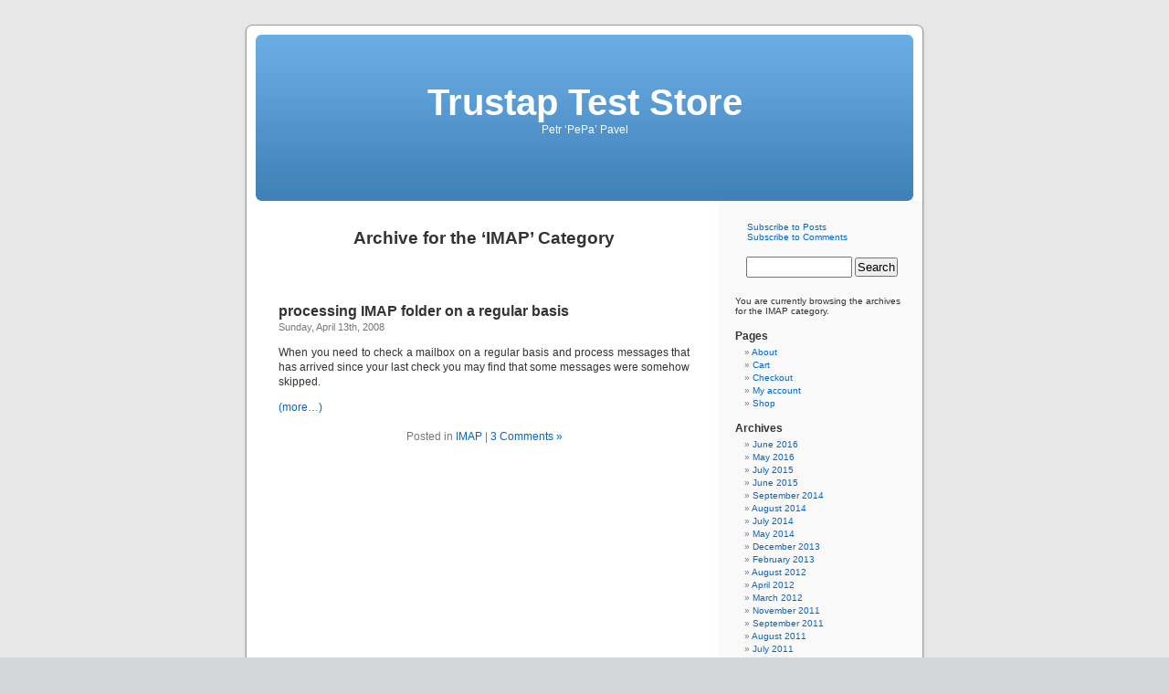

--- FILE ---
content_type: text/html; charset=UTF-8
request_url: http://blog.pepa.info/category/imap/
body_size: 35173
content:
<!DOCTYPE html PUBLIC "-//W3C//DTD XHTML 1.0 Transitional//EN" "http://www.w3.org/TR/xhtml1/DTD/xhtml1-transitional.dtd">
<html xmlns="http://www.w3.org/1999/xhtml" lang="en-US">

<head profile="http://gmpg.org/xfn/11">
<meta http-equiv="Content-Type" content="text/html; charset=UTF-8" />

<title>IMAP &laquo;  Trustap Test Store</title>

<link rel="stylesheet" href="http://blog.pepa.info/wp-content/themes/default/style.css" type="text/css" media="screen" />
<link rel="pingback" href="http://blog.pepa.info/xmlrpc.php" />

<style type="text/css" media="screen">

	#page { background: url("http://blog.pepa.info/wp-content/themes/default/images/kubrickbg-ltr.jpg") repeat-y top; border: none; }

</style>

 

<meta name='robots' content='max-image-preview:large' />
<link rel="alternate" type="application/rss+xml" title="Trustap Test Store &raquo; Feed" href="http://blog.pepa.info/feed/" />
<link rel="alternate" type="application/rss+xml" title="Trustap Test Store &raquo; Comments Feed" href="http://blog.pepa.info/comments/feed/" />
<link rel="alternate" type="application/rss+xml" title="Trustap Test Store &raquo; IMAP Category Feed" href="http://blog.pepa.info/category/imap/feed/" />
<style id='wp-img-auto-sizes-contain-inline-css' type='text/css'>
img:is([sizes=auto i],[sizes^="auto," i]){contain-intrinsic-size:3000px 1500px}
/*# sourceURL=wp-img-auto-sizes-contain-inline-css */
</style>
<link rel='stylesheet' id='trustap-checkout-css' href='http://blog.pepa.info/wp-content/plugins/trustap-payment-gateway/assets/style/checkout.css?ver=1.0.0' type='text/css' media='all' />
<link rel='stylesheet' id='trustap-payment-settings-css' href='http://blog.pepa.info/wp-content/plugins/trustap-payment-gateway/assets/style/settings.css?ver=1.0.0' type='text/css' media='all' />
<link rel='stylesheet' id='trustap-accept-complaint-css' href='http://blog.pepa.info/wp-content/plugins/trustap-payment-gateway/assets/style/accept_complaint.css?ver=1.0.0' type='text/css' media='all' />
<style id='wp-emoji-styles-inline-css' type='text/css'>

	img.wp-smiley, img.emoji {
		display: inline !important;
		border: none !important;
		box-shadow: none !important;
		height: 1em !important;
		width: 1em !important;
		margin: 0 0.07em !important;
		vertical-align: -0.1em !important;
		background: none !important;
		padding: 0 !important;
	}
/*# sourceURL=wp-emoji-styles-inline-css */
</style>
<style id='wp-block-library-inline-css' type='text/css'>
:root{--wp-block-synced-color:#7a00df;--wp-block-synced-color--rgb:122,0,223;--wp-bound-block-color:var(--wp-block-synced-color);--wp-editor-canvas-background:#ddd;--wp-admin-theme-color:#007cba;--wp-admin-theme-color--rgb:0,124,186;--wp-admin-theme-color-darker-10:#006ba1;--wp-admin-theme-color-darker-10--rgb:0,107,160.5;--wp-admin-theme-color-darker-20:#005a87;--wp-admin-theme-color-darker-20--rgb:0,90,135;--wp-admin-border-width-focus:2px}@media (min-resolution:192dpi){:root{--wp-admin-border-width-focus:1.5px}}.wp-element-button{cursor:pointer}:root .has-very-light-gray-background-color{background-color:#eee}:root .has-very-dark-gray-background-color{background-color:#313131}:root .has-very-light-gray-color{color:#eee}:root .has-very-dark-gray-color{color:#313131}:root .has-vivid-green-cyan-to-vivid-cyan-blue-gradient-background{background:linear-gradient(135deg,#00d084,#0693e3)}:root .has-purple-crush-gradient-background{background:linear-gradient(135deg,#34e2e4,#4721fb 50%,#ab1dfe)}:root .has-hazy-dawn-gradient-background{background:linear-gradient(135deg,#faaca8,#dad0ec)}:root .has-subdued-olive-gradient-background{background:linear-gradient(135deg,#fafae1,#67a671)}:root .has-atomic-cream-gradient-background{background:linear-gradient(135deg,#fdd79a,#004a59)}:root .has-nightshade-gradient-background{background:linear-gradient(135deg,#330968,#31cdcf)}:root .has-midnight-gradient-background{background:linear-gradient(135deg,#020381,#2874fc)}:root{--wp--preset--font-size--normal:16px;--wp--preset--font-size--huge:42px}.has-regular-font-size{font-size:1em}.has-larger-font-size{font-size:2.625em}.has-normal-font-size{font-size:var(--wp--preset--font-size--normal)}.has-huge-font-size{font-size:var(--wp--preset--font-size--huge)}.has-text-align-center{text-align:center}.has-text-align-left{text-align:left}.has-text-align-right{text-align:right}.has-fit-text{white-space:nowrap!important}#end-resizable-editor-section{display:none}.aligncenter{clear:both}.items-justified-left{justify-content:flex-start}.items-justified-center{justify-content:center}.items-justified-right{justify-content:flex-end}.items-justified-space-between{justify-content:space-between}.screen-reader-text{border:0;clip-path:inset(50%);height:1px;margin:-1px;overflow:hidden;padding:0;position:absolute;width:1px;word-wrap:normal!important}.screen-reader-text:focus{background-color:#ddd;clip-path:none;color:#444;display:block;font-size:1em;height:auto;left:5px;line-height:normal;padding:15px 23px 14px;text-decoration:none;top:5px;width:auto;z-index:100000}html :where(.has-border-color){border-style:solid}html :where([style*=border-top-color]){border-top-style:solid}html :where([style*=border-right-color]){border-right-style:solid}html :where([style*=border-bottom-color]){border-bottom-style:solid}html :where([style*=border-left-color]){border-left-style:solid}html :where([style*=border-width]){border-style:solid}html :where([style*=border-top-width]){border-top-style:solid}html :where([style*=border-right-width]){border-right-style:solid}html :where([style*=border-bottom-width]){border-bottom-style:solid}html :where([style*=border-left-width]){border-left-style:solid}html :where(img[class*=wp-image-]){height:auto;max-width:100%}:where(figure){margin:0 0 1em}html :where(.is-position-sticky){--wp-admin--admin-bar--position-offset:var(--wp-admin--admin-bar--height,0px)}@media screen and (max-width:600px){html :where(.is-position-sticky){--wp-admin--admin-bar--position-offset:0px}}

/*# sourceURL=wp-block-library-inline-css */
</style><link rel='stylesheet' id='wc-blocks-style-css' href='http://blog.pepa.info/wp-content/plugins/woocommerce/assets/client/blocks/wc-blocks.css?ver=wc-10.1.2' type='text/css' media='all' />
<style id='global-styles-inline-css' type='text/css'>
:root{--wp--preset--aspect-ratio--square: 1;--wp--preset--aspect-ratio--4-3: 4/3;--wp--preset--aspect-ratio--3-4: 3/4;--wp--preset--aspect-ratio--3-2: 3/2;--wp--preset--aspect-ratio--2-3: 2/3;--wp--preset--aspect-ratio--16-9: 16/9;--wp--preset--aspect-ratio--9-16: 9/16;--wp--preset--color--black: #000000;--wp--preset--color--cyan-bluish-gray: #abb8c3;--wp--preset--color--white: #ffffff;--wp--preset--color--pale-pink: #f78da7;--wp--preset--color--vivid-red: #cf2e2e;--wp--preset--color--luminous-vivid-orange: #ff6900;--wp--preset--color--luminous-vivid-amber: #fcb900;--wp--preset--color--light-green-cyan: #7bdcb5;--wp--preset--color--vivid-green-cyan: #00d084;--wp--preset--color--pale-cyan-blue: #8ed1fc;--wp--preset--color--vivid-cyan-blue: #0693e3;--wp--preset--color--vivid-purple: #9b51e0;--wp--preset--gradient--vivid-cyan-blue-to-vivid-purple: linear-gradient(135deg,rgb(6,147,227) 0%,rgb(155,81,224) 100%);--wp--preset--gradient--light-green-cyan-to-vivid-green-cyan: linear-gradient(135deg,rgb(122,220,180) 0%,rgb(0,208,130) 100%);--wp--preset--gradient--luminous-vivid-amber-to-luminous-vivid-orange: linear-gradient(135deg,rgb(252,185,0) 0%,rgb(255,105,0) 100%);--wp--preset--gradient--luminous-vivid-orange-to-vivid-red: linear-gradient(135deg,rgb(255,105,0) 0%,rgb(207,46,46) 100%);--wp--preset--gradient--very-light-gray-to-cyan-bluish-gray: linear-gradient(135deg,rgb(238,238,238) 0%,rgb(169,184,195) 100%);--wp--preset--gradient--cool-to-warm-spectrum: linear-gradient(135deg,rgb(74,234,220) 0%,rgb(151,120,209) 20%,rgb(207,42,186) 40%,rgb(238,44,130) 60%,rgb(251,105,98) 80%,rgb(254,248,76) 100%);--wp--preset--gradient--blush-light-purple: linear-gradient(135deg,rgb(255,206,236) 0%,rgb(152,150,240) 100%);--wp--preset--gradient--blush-bordeaux: linear-gradient(135deg,rgb(254,205,165) 0%,rgb(254,45,45) 50%,rgb(107,0,62) 100%);--wp--preset--gradient--luminous-dusk: linear-gradient(135deg,rgb(255,203,112) 0%,rgb(199,81,192) 50%,rgb(65,88,208) 100%);--wp--preset--gradient--pale-ocean: linear-gradient(135deg,rgb(255,245,203) 0%,rgb(182,227,212) 50%,rgb(51,167,181) 100%);--wp--preset--gradient--electric-grass: linear-gradient(135deg,rgb(202,248,128) 0%,rgb(113,206,126) 100%);--wp--preset--gradient--midnight: linear-gradient(135deg,rgb(2,3,129) 0%,rgb(40,116,252) 100%);--wp--preset--font-size--small: 13px;--wp--preset--font-size--medium: 20px;--wp--preset--font-size--large: 36px;--wp--preset--font-size--x-large: 42px;--wp--preset--font-family--inter: "Inter", sans-serif;--wp--preset--font-family--cardo: Cardo;--wp--preset--spacing--20: 0.44rem;--wp--preset--spacing--30: 0.67rem;--wp--preset--spacing--40: 1rem;--wp--preset--spacing--50: 1.5rem;--wp--preset--spacing--60: 2.25rem;--wp--preset--spacing--70: 3.38rem;--wp--preset--spacing--80: 5.06rem;--wp--preset--shadow--natural: 6px 6px 9px rgba(0, 0, 0, 0.2);--wp--preset--shadow--deep: 12px 12px 50px rgba(0, 0, 0, 0.4);--wp--preset--shadow--sharp: 6px 6px 0px rgba(0, 0, 0, 0.2);--wp--preset--shadow--outlined: 6px 6px 0px -3px rgb(255, 255, 255), 6px 6px rgb(0, 0, 0);--wp--preset--shadow--crisp: 6px 6px 0px rgb(0, 0, 0);}:where(.is-layout-flex){gap: 0.5em;}:where(.is-layout-grid){gap: 0.5em;}body .is-layout-flex{display: flex;}.is-layout-flex{flex-wrap: wrap;align-items: center;}.is-layout-flex > :is(*, div){margin: 0;}body .is-layout-grid{display: grid;}.is-layout-grid > :is(*, div){margin: 0;}:where(.wp-block-columns.is-layout-flex){gap: 2em;}:where(.wp-block-columns.is-layout-grid){gap: 2em;}:where(.wp-block-post-template.is-layout-flex){gap: 1.25em;}:where(.wp-block-post-template.is-layout-grid){gap: 1.25em;}.has-black-color{color: var(--wp--preset--color--black) !important;}.has-cyan-bluish-gray-color{color: var(--wp--preset--color--cyan-bluish-gray) !important;}.has-white-color{color: var(--wp--preset--color--white) !important;}.has-pale-pink-color{color: var(--wp--preset--color--pale-pink) !important;}.has-vivid-red-color{color: var(--wp--preset--color--vivid-red) !important;}.has-luminous-vivid-orange-color{color: var(--wp--preset--color--luminous-vivid-orange) !important;}.has-luminous-vivid-amber-color{color: var(--wp--preset--color--luminous-vivid-amber) !important;}.has-light-green-cyan-color{color: var(--wp--preset--color--light-green-cyan) !important;}.has-vivid-green-cyan-color{color: var(--wp--preset--color--vivid-green-cyan) !important;}.has-pale-cyan-blue-color{color: var(--wp--preset--color--pale-cyan-blue) !important;}.has-vivid-cyan-blue-color{color: var(--wp--preset--color--vivid-cyan-blue) !important;}.has-vivid-purple-color{color: var(--wp--preset--color--vivid-purple) !important;}.has-black-background-color{background-color: var(--wp--preset--color--black) !important;}.has-cyan-bluish-gray-background-color{background-color: var(--wp--preset--color--cyan-bluish-gray) !important;}.has-white-background-color{background-color: var(--wp--preset--color--white) !important;}.has-pale-pink-background-color{background-color: var(--wp--preset--color--pale-pink) !important;}.has-vivid-red-background-color{background-color: var(--wp--preset--color--vivid-red) !important;}.has-luminous-vivid-orange-background-color{background-color: var(--wp--preset--color--luminous-vivid-orange) !important;}.has-luminous-vivid-amber-background-color{background-color: var(--wp--preset--color--luminous-vivid-amber) !important;}.has-light-green-cyan-background-color{background-color: var(--wp--preset--color--light-green-cyan) !important;}.has-vivid-green-cyan-background-color{background-color: var(--wp--preset--color--vivid-green-cyan) !important;}.has-pale-cyan-blue-background-color{background-color: var(--wp--preset--color--pale-cyan-blue) !important;}.has-vivid-cyan-blue-background-color{background-color: var(--wp--preset--color--vivid-cyan-blue) !important;}.has-vivid-purple-background-color{background-color: var(--wp--preset--color--vivid-purple) !important;}.has-black-border-color{border-color: var(--wp--preset--color--black) !important;}.has-cyan-bluish-gray-border-color{border-color: var(--wp--preset--color--cyan-bluish-gray) !important;}.has-white-border-color{border-color: var(--wp--preset--color--white) !important;}.has-pale-pink-border-color{border-color: var(--wp--preset--color--pale-pink) !important;}.has-vivid-red-border-color{border-color: var(--wp--preset--color--vivid-red) !important;}.has-luminous-vivid-orange-border-color{border-color: var(--wp--preset--color--luminous-vivid-orange) !important;}.has-luminous-vivid-amber-border-color{border-color: var(--wp--preset--color--luminous-vivid-amber) !important;}.has-light-green-cyan-border-color{border-color: var(--wp--preset--color--light-green-cyan) !important;}.has-vivid-green-cyan-border-color{border-color: var(--wp--preset--color--vivid-green-cyan) !important;}.has-pale-cyan-blue-border-color{border-color: var(--wp--preset--color--pale-cyan-blue) !important;}.has-vivid-cyan-blue-border-color{border-color: var(--wp--preset--color--vivid-cyan-blue) !important;}.has-vivid-purple-border-color{border-color: var(--wp--preset--color--vivid-purple) !important;}.has-vivid-cyan-blue-to-vivid-purple-gradient-background{background: var(--wp--preset--gradient--vivid-cyan-blue-to-vivid-purple) !important;}.has-light-green-cyan-to-vivid-green-cyan-gradient-background{background: var(--wp--preset--gradient--light-green-cyan-to-vivid-green-cyan) !important;}.has-luminous-vivid-amber-to-luminous-vivid-orange-gradient-background{background: var(--wp--preset--gradient--luminous-vivid-amber-to-luminous-vivid-orange) !important;}.has-luminous-vivid-orange-to-vivid-red-gradient-background{background: var(--wp--preset--gradient--luminous-vivid-orange-to-vivid-red) !important;}.has-very-light-gray-to-cyan-bluish-gray-gradient-background{background: var(--wp--preset--gradient--very-light-gray-to-cyan-bluish-gray) !important;}.has-cool-to-warm-spectrum-gradient-background{background: var(--wp--preset--gradient--cool-to-warm-spectrum) !important;}.has-blush-light-purple-gradient-background{background: var(--wp--preset--gradient--blush-light-purple) !important;}.has-blush-bordeaux-gradient-background{background: var(--wp--preset--gradient--blush-bordeaux) !important;}.has-luminous-dusk-gradient-background{background: var(--wp--preset--gradient--luminous-dusk) !important;}.has-pale-ocean-gradient-background{background: var(--wp--preset--gradient--pale-ocean) !important;}.has-electric-grass-gradient-background{background: var(--wp--preset--gradient--electric-grass) !important;}.has-midnight-gradient-background{background: var(--wp--preset--gradient--midnight) !important;}.has-small-font-size{font-size: var(--wp--preset--font-size--small) !important;}.has-medium-font-size{font-size: var(--wp--preset--font-size--medium) !important;}.has-large-font-size{font-size: var(--wp--preset--font-size--large) !important;}.has-x-large-font-size{font-size: var(--wp--preset--font-size--x-large) !important;}
/*# sourceURL=global-styles-inline-css */
</style>

<style id='classic-theme-styles-inline-css' type='text/css'>
/*! This file is auto-generated */
.wp-block-button__link{color:#fff;background-color:#32373c;border-radius:9999px;box-shadow:none;text-decoration:none;padding:calc(.667em + 2px) calc(1.333em + 2px);font-size:1.125em}.wp-block-file__button{background:#32373c;color:#fff;text-decoration:none}
/*# sourceURL=/wp-includes/css/classic-themes.min.css */
</style>
<link rel='stylesheet' id='woocommerce-layout-css' href='http://blog.pepa.info/wp-content/plugins/woocommerce/assets/css/woocommerce-layout.css?ver=10.1.2' type='text/css' media='all' />
<link rel='stylesheet' id='woocommerce-smallscreen-css' href='http://blog.pepa.info/wp-content/plugins/woocommerce/assets/css/woocommerce-smallscreen.css?ver=10.1.2' type='text/css' media='only screen and (max-width: 768px)' />
<link rel='stylesheet' id='woocommerce-general-css' href='http://blog.pepa.info/wp-content/plugins/woocommerce/assets/css/woocommerce.css?ver=10.1.2' type='text/css' media='all' />
<style id='woocommerce-inline-inline-css' type='text/css'>
.woocommerce form .form-row .required { visibility: visible; }
/*# sourceURL=woocommerce-inline-inline-css */
</style>
<link rel='stylesheet' id='brands-styles-css' href='http://blog.pepa.info/wp-content/plugins/woocommerce/assets/css/brands.css?ver=10.1.2' type='text/css' media='all' />
<script type="text/javascript" src="http://blog.pepa.info/wp-includes/js/jquery/jquery.min.js?ver=3.7.1" id="jquery-core-js"></script>
<script type="text/javascript" src="http://blog.pepa.info/wp-includes/js/jquery/jquery-migrate.min.js?ver=3.4.1" id="jquery-migrate-js"></script>
<script type="text/javascript" src="http://blog.pepa.info/wp-content/plugins/woocommerce/assets/js/jquery-blockui/jquery.blockUI.min.js?ver=2.7.0-wc.10.1.2" id="jquery-blockui-js" defer="defer" data-wp-strategy="defer"></script>
<script type="text/javascript" id="wc-add-to-cart-js-extra">
/* <![CDATA[ */
var wc_add_to_cart_params = {"ajax_url":"/wp-admin/admin-ajax.php","wc_ajax_url":"/?wc-ajax=%%endpoint%%","i18n_view_cart":"View cart","cart_url":"http://blog.pepa.info/cart/","is_cart":"","cart_redirect_after_add":"no"};
//# sourceURL=wc-add-to-cart-js-extra
/* ]]> */
</script>
<script type="text/javascript" src="http://blog.pepa.info/wp-content/plugins/woocommerce/assets/js/frontend/add-to-cart.min.js?ver=10.1.2" id="wc-add-to-cart-js" defer="defer" data-wp-strategy="defer"></script>
<script type="text/javascript" src="http://blog.pepa.info/wp-content/plugins/woocommerce/assets/js/js-cookie/js.cookie.min.js?ver=2.1.4-wc.10.1.2" id="js-cookie-js" defer="defer" data-wp-strategy="defer"></script>
<script type="text/javascript" id="woocommerce-js-extra">
/* <![CDATA[ */
var woocommerce_params = {"ajax_url":"/wp-admin/admin-ajax.php","wc_ajax_url":"/?wc-ajax=%%endpoint%%","i18n_password_show":"Show password","i18n_password_hide":"Hide password"};
//# sourceURL=woocommerce-js-extra
/* ]]> */
</script>
<script type="text/javascript" src="http://blog.pepa.info/wp-content/plugins/woocommerce/assets/js/frontend/woocommerce.min.js?ver=10.1.2" id="woocommerce-js" defer="defer" data-wp-strategy="defer"></script>
<link rel="https://api.w.org/" href="http://blog.pepa.info/wp-json/" /><link rel="alternate" title="JSON" type="application/json" href="http://blog.pepa.info/wp-json/wp/v2/categories/13" /><link rel="EditURI" type="application/rsd+xml" title="RSD" href="http://blog.pepa.info/xmlrpc.php?rsd" />
<meta name="generator" content="WordPress 6.9" />
<meta name="generator" content="WooCommerce 10.1.2" />
<link rel="stylesheet" href="http://blog.pepa.info/wp-content/plugins/deans_code_highlighter/geshi.css"  type="text/css" />	<noscript><style>.woocommerce-product-gallery{ opacity: 1 !important; }</style></noscript>
	<style class='wp-fonts-local' type='text/css'>
@font-face{font-family:Inter;font-style:normal;font-weight:300 900;font-display:fallback;src:url('http://blog.pepa.info/wp-content/plugins/woocommerce/assets/fonts/Inter-VariableFont_slnt,wght.woff2') format('woff2');font-stretch:normal;}
@font-face{font-family:Cardo;font-style:normal;font-weight:400;font-display:fallback;src:url('http://blog.pepa.info/wp-content/plugins/woocommerce/assets/fonts/cardo_normal_400.woff2') format('woff2');}
</style>

</head>
<body class="archive category category-imap category-13 wp-theme-default theme-default woocommerce-no-js">
<div id="page">


<div id="header" role="banner">
	<div id="headerimg">
		<h1><a href="http://blog.pepa.info/">Trustap Test Store</a></h1>
		<div class="description">Petr &#8216;PePa&#8217; Pavel</div>
	</div>
</div>
<hr />

	<div id="content" class="narrowcolumn" role="main">

		
 	   	  		<h2 class="pagetitle">Archive for the &#8216;IMAP&#8217; Category</h2>
 	  

		<div class="navigation">
			<div class="alignleft"></div>
			<div class="alignright"></div>
		</div>

				<div class="post-17 post type-post status-publish format-standard hentry category-imap">
				<h3 id="post-17"><a href="http://blog.pepa.info/php-html-css/imap/processing-imap-folder-on-a-regular-basis/" rel="bookmark" title="Permanent Link to processing IMAP folder on a regular basis">processing IMAP folder on a regular basis</a></h3>
				<small>Sunday, April 13th, 2008</small>

				<div class="entry">
					<p>When you need to check a mailbox on a regular basis and process messages that has arrived since your last check you may find that some messages were somehow skipped.</p>
<p> <a href="http://blog.pepa.info/php-html-css/imap/processing-imap-folder-on-a-regular-basis/#more-17" class="more-link"><span aria-label="Continue reading processing IMAP folder on a regular basis">(more&hellip;)</span></a></p>
				</div>

				<p class="postmetadata"> Posted in <a href="http://blog.pepa.info/category/imap/" rel="category tag">IMAP</a> |   <a href="http://blog.pepa.info/php-html-css/imap/processing-imap-folder-on-a-regular-basis/#comments">3 Comments &#187;</a></p>

			</div>

		
		<div class="navigation">
			<div class="alignleft"></div>
			<div class="alignright"></div>
		</div>
		</div>

	<div id="sidebar" role="complementary">
		<ul>
						<li>
<table style="margin-bottom: 8px;"><tr><td>
<img src="http://www.feedburner.com/fb/images/pub/feed-icon32x32.png" alt="" style="margin-right: 6px;"/>
</td><td>
<a 
 href="http://feeds.feedburner.com/YetAnotherBlogAboutPhpHtmlAndCss" title="Subscribe to my posts" rel="alternate" 
 type="application/rss+xml">Subscribe to Posts</a><br>
<a 
 href="http://feeds.feedburner.com/CommentsForYetAnotherBlogAboutPhpHtmlAndCss" title="Subscribe to comments to my posts" rel="alternate" 
 type="application/rss+xml">Subscribe to Comments</a>
</td></tr></table>
				<form role="search" method="get" id="searchform" class="searchform" action="http://blog.pepa.info/">
				<div>
					<label class="screen-reader-text" for="s">Search for:</label>
					<input type="text" value="" name="s" id="s" />
					<input type="submit" id="searchsubmit" value="Search" />
				</div>
			</form>			</li>

			<!-- Author information is disabled per default. Uncomment and fill in your details if you want to use it.
			<li><h2>Author</h2>
			<p>A little something about you, the author. Nothing lengthy, just an overview.</p>
			</li>
			-->

			 <li>

						<p>You are currently browsing the archives for the IMAP category.</p>

			
				</ul>
		<ul role="navigation">
			<li class="pagenav"><h2>Pages</h2><ul><li class="page_item page-item-2"><a href="http://blog.pepa.info/about/">About</a></li>
<li class="page_item page-item-576"><a href="http://blog.pepa.info/cart/">Cart</a></li>
<li class="page_item page-item-577"><a href="http://blog.pepa.info/checkout/">Checkout</a></li>
<li class="page_item page-item-578"><a href="http://blog.pepa.info/my-account/">My account</a></li>
<li class="page_item page-item-575"><a href="http://blog.pepa.info/shop/">Shop</a></li>
</ul></li>
			<li><h2>Archives</h2>
				<ul>
					<li><a href='http://blog.pepa.info/php-html-css/2016/06/'>June 2016</a></li>
	<li><a href='http://blog.pepa.info/php-html-css/2016/05/'>May 2016</a></li>
	<li><a href='http://blog.pepa.info/php-html-css/2015/07/'>July 2015</a></li>
	<li><a href='http://blog.pepa.info/php-html-css/2015/06/'>June 2015</a></li>
	<li><a href='http://blog.pepa.info/php-html-css/2014/09/'>September 2014</a></li>
	<li><a href='http://blog.pepa.info/php-html-css/2014/08/'>August 2014</a></li>
	<li><a href='http://blog.pepa.info/php-html-css/2014/07/'>July 2014</a></li>
	<li><a href='http://blog.pepa.info/php-html-css/2014/05/'>May 2014</a></li>
	<li><a href='http://blog.pepa.info/php-html-css/2013/12/'>December 2013</a></li>
	<li><a href='http://blog.pepa.info/php-html-css/2013/02/'>February 2013</a></li>
	<li><a href='http://blog.pepa.info/php-html-css/2012/08/'>August 2012</a></li>
	<li><a href='http://blog.pepa.info/php-html-css/2012/04/'>April 2012</a></li>
	<li><a href='http://blog.pepa.info/php-html-css/2012/03/'>March 2012</a></li>
	<li><a href='http://blog.pepa.info/php-html-css/2011/11/'>November 2011</a></li>
	<li><a href='http://blog.pepa.info/php-html-css/2011/09/'>September 2011</a></li>
	<li><a href='http://blog.pepa.info/php-html-css/2011/08/'>August 2011</a></li>
	<li><a href='http://blog.pepa.info/php-html-css/2011/07/'>July 2011</a></li>
	<li><a href='http://blog.pepa.info/php-html-css/2011/06/'>June 2011</a></li>
	<li><a href='http://blog.pepa.info/php-html-css/2011/04/'>April 2011</a></li>
	<li><a href='http://blog.pepa.info/php-html-css/2010/10/'>October 2010</a></li>
	<li><a href='http://blog.pepa.info/php-html-css/2010/08/'>August 2010</a></li>
	<li><a href='http://blog.pepa.info/php-html-css/2009/09/'>September 2009</a></li>
	<li><a href='http://blog.pepa.info/php-html-css/2009/07/'>July 2009</a></li>
	<li><a href='http://blog.pepa.info/php-html-css/2009/05/'>May 2009</a></li>
	<li><a href='http://blog.pepa.info/php-html-css/2009/02/'>February 2009</a></li>
	<li><a href='http://blog.pepa.info/php-html-css/2008/12/'>December 2008</a></li>
	<li><a href='http://blog.pepa.info/php-html-css/2008/11/'>November 2008</a></li>
	<li><a href='http://blog.pepa.info/php-html-css/2008/10/'>October 2008</a></li>
	<li><a href='http://blog.pepa.info/php-html-css/2008/04/'>April 2008</a></li>
	<li><a href='http://blog.pepa.info/php-html-css/2008/03/'>March 2008</a></li>
	<li><a href='http://blog.pepa.info/php-html-css/2007/10/'>October 2007</a></li>
	<li><a href='http://blog.pepa.info/php-html-css/2007/09/'>September 2007</a></li>
	<li><a href='http://blog.pepa.info/php-html-css/2007/03/'>March 2007</a></li>
	<li><a href='http://blog.pepa.info/php-html-css/2006/11/'>November 2006</a></li>
	<li><a href='http://blog.pepa.info/php-html-css/2006/09/'>September 2006</a></li>
				</ul>
			</li>

			<li class="categories"><h2>Categories</h2><ul>	<li class="cat-item cat-item-19"><a href="http://blog.pepa.info/category/cakephp/">CakePHP</a> (9)
</li>
	<li class="cat-item cat-item-35"><a href="http://blog.pepa.info/category/composer/">Composer</a> (1)
</li>
	<li class="cat-item cat-item-29"><a href="http://blog.pepa.info/category/constant-contact/">Constant Contact</a> (2)
</li>
	<li class="cat-item cat-item-17"><a href="http://blog.pepa.info/category/css/">CSS</a> (1)
</li>
	<li class="cat-item cat-item-12"><a href="http://blog.pepa.info/category/database/">Database</a> (2)
</li>
	<li class="cat-item cat-item-18"><a href="http://blog.pepa.info/category/debugging/">Debugging</a> (1)
</li>
	<li class="cat-item cat-item-4"><a href="http://blog.pepa.info/category/design-techniques/">Design Techniques</a> (5)
</li>
	<li class="cat-item cat-item-16"><a href="http://blog.pepa.info/category/html-e-mail/">HTML e-mail</a> (1)
</li>
	<li class="cat-item cat-item-13 current-cat"><a aria-current="page" href="http://blog.pepa.info/category/imap/">IMAP</a> (1)
</li>
	<li class="cat-item cat-item-20"><a href="http://blog.pepa.info/category/jquery/">jQuery</a> (1)
</li>
	<li class="cat-item cat-item-31"><a href="http://blog.pepa.info/category/knockout/">Knockout</a> (3)
</li>
	<li class="cat-item cat-item-3"><a href="http://blog.pepa.info/category/literature/">Literature</a> (3)
</li>
	<li class="cat-item cat-item-28"><a href="http://blog.pepa.info/category/mysql/">MySQL</a> (1)
</li>
	<li class="cat-item cat-item-21"><a href="http://blog.pepa.info/category/nette/">Nette</a> (16)
</li>
	<li class="cat-item cat-item-5"><a href="http://blog.pepa.info/category/oop/">OOP</a> (3)
</li>
	<li class="cat-item cat-item-9"><a href="http://blog.pepa.info/category/palm-os/">Palm OS</a> (1)
</li>
	<li class="cat-item cat-item-11"><a href="http://blog.pepa.info/category/postgresql/">PostgreSQL</a> (1)
</li>
	<li class="cat-item cat-item-8"><a href="http://blog.pepa.info/category/programming-techniques/">Programming Techniques</a> (8)
</li>
	<li class="cat-item cat-item-2"><a href="http://blog.pepa.info/category/refactoring/">Refactoring</a> (1)
</li>
	<li class="cat-item cat-item-10"><a href="http://blog.pepa.info/category/smarty/">Smarty</a> (4)
</li>
	<li class="cat-item cat-item-7"><a href="http://blog.pepa.info/category/tools/">Tools</a> (9)
</li>
	<li class="cat-item cat-item-1"><a href="http://blog.pepa.info/category/uncategorized/">Uncategorized</a> (2)
</li>
</ul></li>		</ul>
		<ul>
			
					</ul>
	</div>



<hr />
<div id="footer" role="contentinfo">
<!-- If you'd like to support WordPress, having the "powered by" link somewhere on your blog is the best way; it's our only promotion or advertising. -->
	<p>
		Trustap Test Store is proudly powered by <a href="http://wordpress.org/">WordPress</a>		<br /><a href="http://blog.pepa.info/feed/">Entries (RSS)</a> and <a href="http://blog.pepa.info/comments/feed/">Comments (RSS)</a>.		<!-- 58 queries. 0.346 seconds. -->
	</p>
</div>
</div>

<!-- Gorgeous design by Michael Heilemann - http://binarybonsai.com/kubrick/ -->

		<script type="speculationrules">
{"prefetch":[{"source":"document","where":{"and":[{"href_matches":"/*"},{"not":{"href_matches":["/wp-*.php","/wp-admin/*","/wp-content/*","/wp-content/plugins/*","/wp-content/themes/default/*","/*\\?(.+)"]}},{"not":{"selector_matches":"a[rel~=\"nofollow\"]"}},{"not":{"selector_matches":".no-prefetch, .no-prefetch a"}}]},"eagerness":"conservative"}]}
</script>
		<!-- Start of StatCounter Code -->
		<script>
			<!--
			var sc_project=199147;
			var sc_security="";
			var sc_invisible=1;
		</script>
        <script type="text/javascript" src="https://www.statcounter.com/counter/counter.js" async></script>
		<noscript><div class="statcounter"><a title="web analytics" href="https://statcounter.com/"><img class="statcounter" src="https://c.statcounter.com/199147/0//1/" alt="web analytics" /></a></div></noscript>
		<!-- End of StatCounter Code -->
			<script type='text/javascript'>
		(function () {
			var c = document.body.className;
			c = c.replace(/woocommerce-no-js/, 'woocommerce-js');
			document.body.className = c;
		})();
	</script>
	<script type="text/javascript" src="http://blog.pepa.info/wp-content/plugins/woocommerce/assets/js/sourcebuster/sourcebuster.min.js?ver=10.1.2" id="sourcebuster-js-js"></script>
<script type="text/javascript" id="wc-order-attribution-js-extra">
/* <![CDATA[ */
var wc_order_attribution = {"params":{"lifetime":1.0e-5,"session":30,"base64":false,"ajaxurl":"http://blog.pepa.info/wp-admin/admin-ajax.php","prefix":"wc_order_attribution_","allowTracking":true},"fields":{"source_type":"current.typ","referrer":"current_add.rf","utm_campaign":"current.cmp","utm_source":"current.src","utm_medium":"current.mdm","utm_content":"current.cnt","utm_id":"current.id","utm_term":"current.trm","utm_source_platform":"current.plt","utm_creative_format":"current.fmt","utm_marketing_tactic":"current.tct","session_entry":"current_add.ep","session_start_time":"current_add.fd","session_pages":"session.pgs","session_count":"udata.vst","user_agent":"udata.uag"}};
//# sourceURL=wc-order-attribution-js-extra
/* ]]> */
</script>
<script type="text/javascript" src="http://blog.pepa.info/wp-content/plugins/woocommerce/assets/js/frontend/order-attribution.min.js?ver=10.1.2" id="wc-order-attribution-js"></script>
<script id="wp-emoji-settings" type="application/json">
{"baseUrl":"https://s.w.org/images/core/emoji/17.0.2/72x72/","ext":".png","svgUrl":"https://s.w.org/images/core/emoji/17.0.2/svg/","svgExt":".svg","source":{"concatemoji":"http://blog.pepa.info/wp-includes/js/wp-emoji-release.min.js?ver=6.9"}}
</script>
<script type="module">
/* <![CDATA[ */
/*! This file is auto-generated */
const a=JSON.parse(document.getElementById("wp-emoji-settings").textContent),o=(window._wpemojiSettings=a,"wpEmojiSettingsSupports"),s=["flag","emoji"];function i(e){try{var t={supportTests:e,timestamp:(new Date).valueOf()};sessionStorage.setItem(o,JSON.stringify(t))}catch(e){}}function c(e,t,n){e.clearRect(0,0,e.canvas.width,e.canvas.height),e.fillText(t,0,0);t=new Uint32Array(e.getImageData(0,0,e.canvas.width,e.canvas.height).data);e.clearRect(0,0,e.canvas.width,e.canvas.height),e.fillText(n,0,0);const a=new Uint32Array(e.getImageData(0,0,e.canvas.width,e.canvas.height).data);return t.every((e,t)=>e===a[t])}function p(e,t){e.clearRect(0,0,e.canvas.width,e.canvas.height),e.fillText(t,0,0);var n=e.getImageData(16,16,1,1);for(let e=0;e<n.data.length;e++)if(0!==n.data[e])return!1;return!0}function u(e,t,n,a){switch(t){case"flag":return n(e,"\ud83c\udff3\ufe0f\u200d\u26a7\ufe0f","\ud83c\udff3\ufe0f\u200b\u26a7\ufe0f")?!1:!n(e,"\ud83c\udde8\ud83c\uddf6","\ud83c\udde8\u200b\ud83c\uddf6")&&!n(e,"\ud83c\udff4\udb40\udc67\udb40\udc62\udb40\udc65\udb40\udc6e\udb40\udc67\udb40\udc7f","\ud83c\udff4\u200b\udb40\udc67\u200b\udb40\udc62\u200b\udb40\udc65\u200b\udb40\udc6e\u200b\udb40\udc67\u200b\udb40\udc7f");case"emoji":return!a(e,"\ud83e\u1fac8")}return!1}function f(e,t,n,a){let r;const o=(r="undefined"!=typeof WorkerGlobalScope&&self instanceof WorkerGlobalScope?new OffscreenCanvas(300,150):document.createElement("canvas")).getContext("2d",{willReadFrequently:!0}),s=(o.textBaseline="top",o.font="600 32px Arial",{});return e.forEach(e=>{s[e]=t(o,e,n,a)}),s}function r(e){var t=document.createElement("script");t.src=e,t.defer=!0,document.head.appendChild(t)}a.supports={everything:!0,everythingExceptFlag:!0},new Promise(t=>{let n=function(){try{var e=JSON.parse(sessionStorage.getItem(o));if("object"==typeof e&&"number"==typeof e.timestamp&&(new Date).valueOf()<e.timestamp+604800&&"object"==typeof e.supportTests)return e.supportTests}catch(e){}return null}();if(!n){if("undefined"!=typeof Worker&&"undefined"!=typeof OffscreenCanvas&&"undefined"!=typeof URL&&URL.createObjectURL&&"undefined"!=typeof Blob)try{var e="postMessage("+f.toString()+"("+[JSON.stringify(s),u.toString(),c.toString(),p.toString()].join(",")+"));",a=new Blob([e],{type:"text/javascript"});const r=new Worker(URL.createObjectURL(a),{name:"wpTestEmojiSupports"});return void(r.onmessage=e=>{i(n=e.data),r.terminate(),t(n)})}catch(e){}i(n=f(s,u,c,p))}t(n)}).then(e=>{for(const n in e)a.supports[n]=e[n],a.supports.everything=a.supports.everything&&a.supports[n],"flag"!==n&&(a.supports.everythingExceptFlag=a.supports.everythingExceptFlag&&a.supports[n]);var t;a.supports.everythingExceptFlag=a.supports.everythingExceptFlag&&!a.supports.flag,a.supports.everything||((t=a.source||{}).concatemoji?r(t.concatemoji):t.wpemoji&&t.twemoji&&(r(t.twemoji),r(t.wpemoji)))});
//# sourceURL=http://blog.pepa.info/wp-includes/js/wp-emoji-loader.min.js
/* ]]> */
</script>


<script type="text/javascript">
var gaJsHost = (("https:" == document.location.protocol) ? "https://ssl." : "http://www.");
document.write(unescape("%3Cscript src='" + gaJsHost + "google-analytics.com/ga.js' type='text/javascript'%3E%3C/script%3E"));
</script>
<script type="text/javascript">
var pageTracker = _gat._getTracker("UA-2404520-1");
pageTracker._initData();
pageTracker._trackPageview();
</script>
		 
</body>
</html>
